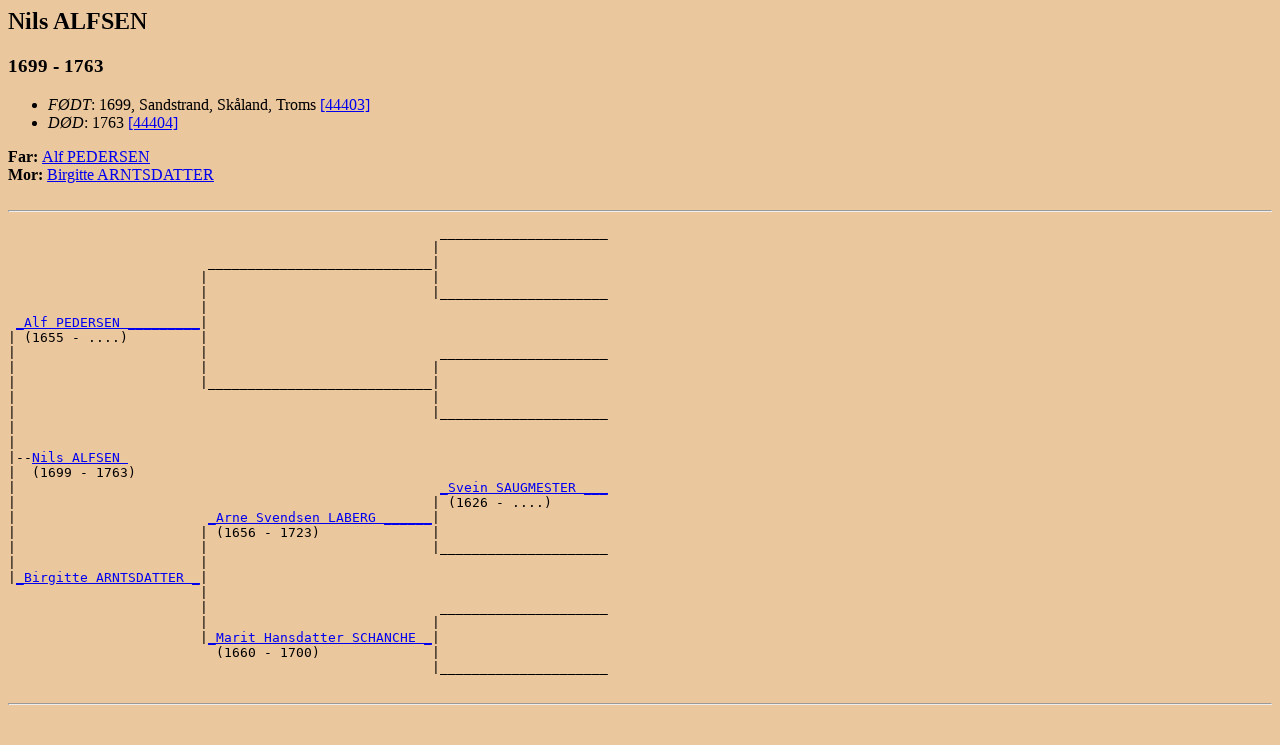

--- FILE ---
content_type: text/html
request_url: http://www.ofstad.info/d0049/g0000056.html
body_size: 4307
content:
<!DOCTYPE HTML PUBLIC "-//W3C//DTD HTML 3.2//EN">
<HTML>
<HEAD>
<TITLE>I34997: Nils  ALFSEN  (1699 - 1763)
</TITLE>
<META NAME="Description" content="Nils  ALFSEN  (1699 - 1763)">
<META NAME="Keywords" content="Nils  ALFSEN , GED2HTML, genealogy">
<META NAME="Generator" content="GED2HTML v3.6-WIN95 (Jan 18 2000)">
<META NAME="Date" content="05/06/2025 05:30:03 PM Vest-Europa (normaltid)">
</HEAD>
<BODY BGCOLOR="#ebc79e">
<H2><A NAME="I34997"></A>Nils  ALFSEN </H2>
<H3>1699 - 1763</H3>
<UL>
<LI><EM>F�DT</EM>: 1699, Sandstrand, Sk�land, Troms
<A HREF="#44403">[44403]</A>
<LI><EM>D�D</EM>: 1763
<A HREF="#44404">[44404]</A>
</UL>
<B>Far: </B> <A HREF="../d0047/g0000056.html#I34995">Alf  PEDERSEN </A><BR>
<B>Mor: </B> <A HREF="../d0088/g0000056.html#I34978">Birgitte  ARNTSDATTER </A><BR>
<BR>
<HR>
<PRE>
                                                      _____________________
                                                     |                     
                         ____________________________|
                        |                            |
                        |                            |_____________________
                        |                                                  
 <A HREF="../d0047/g0000056.html#I34995">_Alf PEDERSEN _________</A>|
| (1655 - ....)         |
|                       |                             _____________________
|                       |                            |                     
|                       |____________________________|
|                                                    |
|                                                    |_____________________
|                                                                          
|
|--<A HREF="../d0049/g0000056.html#I34997">Nils ALFSEN </A>
|  (1699 - 1763)
|                                                     <A HREF="../d0165/g0000006.html#I27054">_Svein SAUGMESTER ___</A>
|                                                    | (1626 - ....)       
|                        <A HREF="../d0083/g0000056.html#I34973">_Arne Svendsen LABERG ______</A>|
|                       | (1656 - 1723)              |
|                       |                            |_____________________
|                       |                                                  
|<A HREF="../d0088/g0000056.html#I34978">_Birgitte ARNTSDATTER _</A>|
                        |
                        |                             _____________________
                        |                            |                     
                        |<A HREF="../d0087/g0000056.html#I34977">_Marit Hansdatter SCHANCHE _</A>|
                          (1660 - 1700)              |
                                                     |_____________________
                                                                           
</PRE>
<HR>
<P><A HREF="../persons.html">PERSONER</A></P>
<P>
<A NAME="44403">[<B>44403</B>]</A>
<A HREF="../sources.html#S74">[S74]</A>
<EM>
Astafjord bygdebok<BR>
</EM>
<P>
<A NAME="44404">[<B>44404</B>]</A>
<A HREF="../sources.html#S74">[S74]</A>
<EM>
Astafjord bygdebok<BR>
</EM>
<P><A HREF="http://www.ofstad.info">HJEMMESIDE</A></P>
<HR>
<EM>HTML opprettet av <A HREF="http://www.gendex.com/ged2html/">GED2HTML v3.6-WIN95 (Jan 18 2000)</A> den 06.05.2025 17:30:03 Vest-Europa (normaltid)</EM>.  
<HR>
<H2><A NAME="I13295"></A>Lovise Kristine  ANDREASDATTER </H2>
<H3>1863 - 1889</H3>
<UL>
<LI><EM>F�DT</EM>: 1863
<LI><EM>D�D</EM>: 1889
</UL>
<B>Far: </B> <A HREF="../d0048/g0000056.html#I13294">Andreas Falk  ADRIANSEN </A><BR>
<B>Mor: </B> <A HREF="../d0082/g0000056.html#I13270">Katrine Marie  HANSDATTER </A><BR>
<BR>
<B>Familie 1</B>
: <A HREF="../d0050/g0000056.html#I13296">Isak  JAKOBSEN </A>
<OL>
<LI> <TT>&nbsp;</TT><A HREF="../d0051/g0000056.html#I13297">Lovise Indiane  ISAKSDATTER </A>
</OL>
<HR>
<PRE>
                                                          _______________________
                                                         |                       
                             ____________________________|
                            |                            |
                            |                            |_______________________
                            |                                                    
 <A HREF="../d0048/g0000056.html#I13294">_Andreas Falk ADRIANSEN ___</A>|
| (1842 - ....)             |
|                           |                             _______________________
|                           |                            |                       
|                           |____________________________|
|                                                        |
|                                                        |_______________________
|                                                                                
|
|--<A HREF="../d0049/g0000056.html#I13295">Lovise Kristine ANDREASDATTER </A>
|  (1863 - 1889)
|                                                         <A HREF="../d0129/g0000056.html#I13259">_T�rris HENRIKSEN _____</A>+
|                                                        | (1764 - 1808) m 1793  
|                            <A HREF="../d0146/g0000086.html#I13263">_Hans Henrik T�RRISSEN _____</A>|
|                           | (1799 - 1841)              |
|                           |                            |<A HREF="../d0128/g0000056.html#I13258">_Synn�ve PEDERSDATTER _</A>+
|                           |                              (1763 - 1832) m 1793  
|<A HREF="../d0082/g0000056.html#I13270">_Katrine Marie HANSDATTER _</A>|
  (1832 - 1914)             |
                            |                             _______________________
                            |                            |                       
                            |<A HREF="../d0151/g0000086.html#I13268">_Gjertrud Marie NILSDATTER _</A>|
                              (1794 - 1847)              |
                                                         |_______________________
                                                                                 
</PRE>
<HR>
<P><A HREF="../persons.html">PERSONER</A></P>
<P><A HREF="http://www.ofstad.info">HJEMMESIDE</A></P>
<HR>
<EM>HTML opprettet av <A HREF="http://www.gendex.com/ged2html/">GED2HTML v3.6-WIN95 (Jan 18 2000)</A> den 06.05.2025 17:30:03 Vest-Europa (normaltid)</EM>.  
<HR>
<H2><A NAME="I68006"></A>Signelle Maria Thrane  BROX </H2>
<H3>8 MAR 1767 - 6 MAR 1819</H3>
<UL>
<LI><EM>F�DT</EM>: 8 MAR 1767, Bogen, Hilles�y, Troms
<A HREF="#95351">[95351]</A>
<A HREF="#95352">[95352]</A>
<LI><EM>D�P</EM>: 15 MAR 1767, Hilles�y, Lenvik, Troms
<A HREF="#95353">[95353]</A>
<LI><EM>D�D</EM>: 6 MAR 1819, Hadsel, Vester�len, Nordland
<A HREF="#95354">[95354]</A>
<A HREF="#95355">[95355]</A>
</UL>
<B>Far: </B> <A HREF="../d0122/g0000067.html#I21904">Johan Rasmussen Brox  TRANE </A><BR>
<B>Mor: </B> <A HREF="../d0123/g0000067.html#I21905">Anne Margrethe  LEICH </A><BR>
<BR>
<B>Familie 1</B>
: <A HREF="../d0185/g0000041.html#I68991">Nils T�nder  HAMMOND </A>
<UL>
<LI><EM>EKTESKAP</EM>: 1794
<A HREF="#329875">[329875]</A>
</UL>
<OL>
<LI> <TT>&nbsp;</TT><A HREF="../d0186/g0000041.html#I68992">Thomas Von Westen  HAMMOND </A>
<LI> <TT>&nbsp;</TT><A HREF="../d0187/g0000041.html#I68993">Johan Brox  HAMMOND </A>
</OL>
<HR>
<PRE>
                                                          <A HREF="../d0085/g0000016.html#I22174">_Peder RASMUSSEN ________________</A>
                                                         |                                 
                               <A HREF="../d0124/g0000067.html#I21906">_Rasmus Pedersen TRANE ___</A>|
                              | (1700 - 1771)            |
                              |                          |<A HREF="../d0058/g0000060.html#I11304">_Ingeborg Christensdatter TRANE _</A>+
                              |                            (1666 - 1720)                   
 <A HREF="../d0122/g0000067.html#I21904">_Johan Rasmussen Brox TRANE _</A>|
| (1730 - 1786)               |
|                             |                           <A HREF="../d0160/g0000016.html#I22133">_Ole REINHOLTSEN ________________</A>+
|                             |                          | (1659 - ....)                   
|                             |<A HREF="../d0125/g0000067.html#I21907">_Berit Olsdatter HEITMAN _</A>|
|                               (1699 - 1792)            |
|                                                        |<A HREF="../d0025/g0000086.html#I22185">_NN HEITMAN _____________________</A>+
|                                                                                          
|
|--<A HREF="../d0049/g0000056.html#I68006">Signelle Maria Thrane BROX </A>
|  (1767 - 1819)
|                                                         _________________________________
|                                                        |                                 
|                              __________________________|
|                             |                          |
|                             |                          |_________________________________
|                             |                                                            
|<A HREF="../d0123/g0000067.html#I21905">_Anne Margrethe LEICH _______</A>|
  (1736 - 1795)               |
                              |                           _________________________________
                              |                          |                                 
                              |__________________________|
                                                         |
                                                         |_________________________________
                                                                                           
</PRE>
<HR>
<P><A HREF="../persons.html">PERSONER</A></P>
<P>
<A NAME="95351">[<B>95351</B>]</A>
<A HREF="../sources.html#S86">[S86]</A>
<EM>
Jarle Gamst Pedersen, Senja.<BR>
</EM>
<P>
<A NAME="95352">[<B>95352</B>]</A>
<A HREF="../sources.html#S596">[S596]</A>
<EM>
Stamtavle over slektene Angell og Hammond<BR>
</EM>
<P>
<A NAME="95353">[<B>95353</B>]</A>
<A HREF="../sources.html#S86">[S86]</A>
<EM>
Jarle Gamst Pedersen, Senja.<BR>
</EM>
<P>
<A NAME="95354">[<B>95354</B>]</A>
<A HREF="../sources.html#S86">[S86]</A>
<EM>
Jarle Gamst Pedersen, Senja.<BR>
</EM>
<P>
<A NAME="95355">[<B>95355</B>]</A>
<A HREF="../sources.html#S596">[S596]</A>
<EM>
Stamtavle over slektene Angell og Hammond<BR>
</EM>
<P>
<A NAME="329875">[<B>329875</B>]</A>
<A HREF="../sources.html#S596">[S596]</A>
<EM>
Stamtavle over slektene Angell og Hammond<BR>
</EM>
<P><A HREF="http://www.ofstad.info">HJEMMESIDE</A></P>
<HR>
<EM>HTML opprettet av <A HREF="http://www.gendex.com/ged2html/">GED2HTML v3.6-WIN95 (Jan 18 2000)</A> den 06.05.2025 17:30:03 Vest-Europa (normaltid)</EM>.  
<HR>
<H2><A NAME="I28833"></A>Truels  KLEPPE </H2>
<H3>____ - ____</H3>
<B>Familie 1</B>
: <A HREF="../d0157/g0000053.html#I28797">Catharine Sophie Nielsdatter  SCHJELDERUP </A>
<UL>
<LI><EM>EKTESKAP</EM>: 
</UL>
<BR>
<P><A HREF="../persons.html">PERSONER</A></P>
<P><A HREF="http://www.ofstad.info">HJEMMESIDE</A></P>
<HR>
<EM>HTML opprettet av <A HREF="http://www.gendex.com/ged2html/">GED2HTML v3.6-WIN95 (Jan 18 2000)</A> den 06.05.2025 17:30:03 Vest-Europa (normaltid)</EM>.  
<HR>
<H2><A NAME="I126977"></A>Christian Joachim  MOHN </H2>
<H3>1729 - 1792</H3>
<UL>
<LI><EM>YRKE</EM>: Kj�pmann og Stadskaptein i Bergen<BR>

<A HREF="#197311">[197311]</A>
<LI><EM>F�DT</EM>: 1729, Tyskland
<LI><EM>D�D</EM>: 1792, Bergen, Hordaland
</UL>
<B>Familie 1</B>
: <A HREF="../d0050/g0000056.html#I126978">Margrethe Albertine Henriche  MEYER </A>
<UL>
<LI><EM>EKTESKAP</EM>: 
<A HREF="#345055">[345055]</A>
</UL>
<OL>
<LI> <TT>+</TT><A HREF="../d0052/g0000005.html#I145437">Christian Joachim  MOHN </A>
<LI> <TT>+</TT><A HREF="../d0080/g0000071.html#I126188">Henrik  MOHN </A>
</OL>
<P><A HREF="../persons.html">PERSONER</A></P>
<P>
<A NAME="197311">[<B>197311</B>]</A>
<A HREF="../sources.html#S1881">[S1881]</A>
<EM>
Sl�gten Heiberg<BR>
</EM>
<UL>
<LI><EM>SIDE</EM>: s. 49.<BR>
</UL>
<P>
<A NAME="345055">[<B>345055</B>]</A>
<A HREF="../sources.html#S1881">[S1881]</A>
<EM>
Sl�gten Heiberg<BR>
</EM>
<UL>
<LI><EM>SIDE</EM>: s. 49.<BR>
</UL>
<P><A HREF="http://www.ofstad.info">HJEMMESIDE</A></P>
<HR>
<EM>HTML opprettet av <A HREF="http://www.gendex.com/ged2html/">GED2HTML v3.6-WIN95 (Jan 18 2000)</A> den 06.05.2025 17:30:03 Vest-Europa (normaltid)</EM>.  
<HR>
<H2><A NAME="I176321"></A>Elen Karoline  OVESDATTER </H2>
<H3>1 MAI 1884 - 21 MAR 1922</H3>
<UL>
<LI><EM>F�DT</EM>: 1 MAI 1884, Mandal, J�ssund, �fjord, S�r-Tr�ndelag
<A HREF="#283295">[283295]</A>
<LI><EM>D�P</EM>: 2 JUN 1884, J�ssund kirke, �fjord, S�r-Tr�ndelag
<A HREF="#283296">[283296]</A>
<LI><EM>KONFIRMASJON</EM>: 1 OKT 1899, J�ssund kirke, �fjord, S�r-Tr�ndelag
<A HREF="#283297">[283297]</A>
<LI><EM>D�D</EM>: 21 MAR 1922, Lys�ysund, Bjugn, S�r-Tr�ndelag
<A HREF="#283298">[283298]</A>
<LI><EM>BEGRAVELSE</EM>: 30 MAR 1922, J�ssund kirke, S�r-Tr�ndelag
<A HREF="#283299">[283299]</A>
</UL>
<B>Familie 1</B>
: <A HREF="../d0157/g0000053.html#I176285">Anders Bull  JOHANSEN </A>
<UL>
<LI><EM>EKTESKAP</EM>: 1 MAI 1920, J�ssund kirke, S�r-Tr�ndelag
<A HREF="#358565">[358565]</A>
</UL>
<BR>
<P><A HREF="../persons.html">PERSONER</A></P>
<P>
<A NAME="283295">[<B>283295</B>]</A>
<A HREF="../sources.html#S14271">[S14271]</A>
<EM>
J�ssund i �fjord, F�dte og d�pte 1884<BR>
</EM>
<UL>
<LI><EM>SIDE</EM>: s. 17.<BR>
</UL>
<P>
<A NAME="283296">[<B>283296</B>]</A>
<A HREF="../sources.html#S14271">[S14271]</A>
<EM>
J�ssund i �fjord, F�dte og d�pte 1884<BR>
</EM>
<UL>
<LI><EM>SIDE</EM>: s. 17.<BR>
</UL>
<P>
<A NAME="283297">[<B>283297</B>]</A>
<A HREF="../sources.html#S14272">[S14272]</A>
<EM>
J�ssund i �fjord, Konfirmerte 1899<BR>
</EM>
<UL>
<LI><EM>SIDE</EM>: s. 72.<BR>
</UL>
<P>
<A NAME="283298">[<B>283298</B>]</A>
<A HREF="../sources.html#S14273">[S14273]</A>
<EM>
J�ssund i �fjord, D�de og begravede 1922<BR>
</EM>
<UL>
<LI><EM>SIDE</EM>: s. 168.<BR>
</UL>
<P>
<A NAME="283299">[<B>283299</B>]</A>
<A HREF="../sources.html#S14273">[S14273]</A>
<EM>
J�ssund i �fjord, D�de og begravede 1922<BR>
</EM>
<UL>
<LI><EM>SIDE</EM>: s. 168.<BR>
</UL>
<P>
<A NAME="358565">[<B>358565</B>]</A>
<A HREF="../sources.html#S14270">[S14270]</A>
<EM>
J�ssund i �fjord, Viede 1920<BR>
</EM>
<UL>
<LI><EM>SIDE</EM>: s. 139.<BR>
</UL>
<P><A HREF="http://www.ofstad.info">HJEMMESIDE</A></P>
<HR>
<EM>HTML opprettet av <A HREF="http://www.gendex.com/ged2html/">GED2HTML v3.6-WIN95 (Jan 18 2000)</A> den 06.05.2025 17:30:03 Vest-Europa (normaltid)</EM>.  
<HR>
<H2><A NAME="I104443"></A>Peter Olai  PETERSEN </H2>
<H3>30 JUL 1883 - ____</H3>
<UL>
<LI><EM>F�DT</EM>: 30 JUL 1883
<A HREF="#158302">[158302]</A>
</UL>
<B>Far: </B> <A HREF="../d0028/g0000026.html#I104435">Jens Martinus Vold  PETERSEN </A><BR>
<B>Mor: </B> <A HREF="../d0061/g0000026.html#I104410">Kristine  OLSDATTER </A><BR>
<BR>
<HR>
<PRE>
                                                                      _______________________________
                                                                     |                               
                                _____________________________________|
                               |                                     |
                               |                                     |_______________________________
                               |                                                                     
 <A HREF="../d0028/g0000026.html#I104435">_Jens Martinus Vold PETERSEN _</A>|
|                              |
|                              |                                      _______________________________
|                              |                                     |                               
|                              |_____________________________________|
|                                                                    |
|                                                                    |_______________________________
|                                                                                                    
|
|--<A HREF="../d0049/g0000056.html#I104443">Peter Olai PETERSEN </A>
|  (1883 - ....)
|                                                                     <A HREF="../d0122/g0000056.html#I104400">_Peter Parelius OLSEN _________</A>+
|                                                                    | (1793 - 1849) m 1820          
|                               <A HREF="../d0124/g0000056.html#I104402">_Ole Johan Andreas PETERSEN _________</A>|
|                              | (1821 - 1870) m 1847                |
|                              |                                     |<A HREF="../d0123/g0000056.html#I104401">_Margrethe Sofie ARENTSDATTER _</A>
|                              |                                       (1792 - ....) m 1820          
|<A HREF="../d0061/g0000026.html#I104410">_Kristine OLSDATTER __________</A>|
  (1852 - ....)                |
                               |                                      _______________________________
                               |                                     |                               
                               |<A HREF="../d0128/g0000056.html#I104406">_Anne Lavina Kristiane PEDERSDATTER _</A>|
                                 (.... - 1900) m 1847                |
                                                                     |_______________________________
                                                                                                     
</PRE>
<HR>
<P><A HREF="../persons.html">PERSONER</A></P>
<P>
<A NAME="158302">[<B>158302</B>]</A>
<A HREF="../sources.html#S377">[S377]</A>
<EM>
Wilhelmine Brandt<BR>
</EM>
<UL>
<LI><EM>SIDE</EM>: s. 51.<BR>
</UL>
<P><A HREF="http://www.ofstad.info">HJEMMESIDE</A></P>
<HR>
<EM>HTML opprettet av <A HREF="http://www.gendex.com/ged2html/">GED2HTML v3.6-WIN95 (Jan 18 2000)</A> den 06.05.2025 17:30:03 Vest-Europa (normaltid)</EM>.  
<HR>
<H2><A NAME="I31503"></A>Maria  WHITE </H2>
<H3>15 APR 1667 - 1740</H3>
<UL>
<LI><EM>F�DT</EM>: 15 APR 1667
<A HREF="#38413">[38413]</A>
<LI><EM>D�D</EM>: 1740
<A HREF="#38414">[38414]</A>
</UL>
<B>Far: </B> <A HREF="../d0066/g0000059.html#I26947">Torstein Sebastiansen  WHITE </A><BR>
<B>Mor: </B> <A HREF="../d0067/g0000059.html#I26948">Dorothea Hansdatter  BRUUN </A><BR>
<BR>
<B>Familie 1</B>
: <A HREF="../d0017/g0000056.html#I31529">Ivar Christensen  MECHLENBORG </A>
<UL>
<LI><EM>EKTESKAP</EM>: 9 MAI 1701
<A HREF="#322135">[322135]</A>
</UL>
<OL>
<LI> <TT>+</TT><A HREF="../d0142/g0000025.html#I31532">Christen  MECHLENBORG </A>
<LI> <TT>&nbsp;</TT><A HREF="../d0143/g0000025.html#I31533">Johan  MECHLENBORG </A>
<LI> <TT>&nbsp;</TT><A HREF="../d0144/g0000025.html#I31534">Dorrit  MECHLENBORG </A>
<LI> <TT>&nbsp;</TT><A HREF="../d0145/g0000025.html#I31535">Torstein  MECHLENBORG </A>
<LI> <TT>&nbsp;</TT><A HREF="../d0146/g0000025.html#I31536">Bastian  MECHLENBORG </A>
</OL>
<HR>
<PRE>
                                                                _____________________
                                                               |                     
                                <A HREF="../d0094/g0000094.html#I23824">_Sebastian WHITE ______________</A>|
                               | (1591 - 1656)                 |
                               |                               |_____________________
                               |                                                     
 <A HREF="../d0066/g0000059.html#I26947">_Torstein Sebastiansen WHITE _</A>|
| (1618 - 1695)                |
|                              |                                <A HREF="../d0056/g0000023.html#I31495">_Audun TORSTEINSSON _</A>
|                              |                               |                     
|                              |<A HREF="../d0095/g0000094.html#I23825">_Ingeborg Audunsdatter TRYGGE _</A>|
|                                (.... - 1671)                 |
|                                                              |<A HREF="../d0057/g0000023.html#I31496">_Lisbet NN __________</A>
|                                                                                    
|
|--<A HREF="../d0049/g0000056.html#I31503">Maria WHITE </A>
|  (1667 - 1740)
|                                                               _____________________
|                                                              |                     
|                               _______________________________|
|                              |                               |
|                              |                               |_____________________
|                              |                                                     
|<A HREF="../d0067/g0000059.html#I26948">_Dorothea Hansdatter BRUUN ___</A>|
  (1625 - 1702)                |
                               |                                _____________________
                               |                               |                     
                               |_______________________________|
                                                               |
                                                               |_____________________
                                                                                     
</PRE>
<HR>
<P><A HREF="../persons.html">PERSONER</A></P>
<P>
<A NAME="38413">[<B>38413</B>]</A>
<A HREF="../sources.html#S378">[S378]</A>
<EM>
Mechlenburg - Patriciersl�gt gennem 500 �r (1986).<BR>
</EM>
<UL>
<LI><EM>SIDE</EM>: s. 63.<BR>
</UL>
<P>
<A NAME="38414">[<B>38414</B>]</A>
<A HREF="../sources.html#S378">[S378]</A>
<EM>
Mechlenburg - Patriciersl�gt gennem 500 �r (1986).<BR>
</EM>
<UL>
<LI><EM>SIDE</EM>: s. 63.<BR>
</UL>
<P>
<A NAME="322135">[<B>322135</B>]</A>
<A HREF="../sources.html#S378">[S378]</A>
<EM>
Mechlenburg - Patriciersl�gt gennem 500 �r (1986).<BR>
</EM>
<UL>
<LI><EM>SIDE</EM>: s. 63.<BR>
</UL>
<P><A HREF="http://www.ofstad.info">HJEMMESIDE</A></P>
<HR>
<EM>HTML opprettet av <A HREF="http://www.gendex.com/ged2html/">GED2HTML v3.6-WIN95 (Jan 18 2000)</A> den 06.05.2025 17:30:03 Vest-Europa (normaltid)</EM>.  
<HR>
<H2><A NAME="I85173"></A>Gro Kjetilsdtr. Fossum  WAAGEN </H2>
<A HREF="#123474">[123474]</A>
<H3>____ - ____</H3>
<B>Far: </B> <A HREF="../d0048/g0000056.html#I85172">Kjetil  WAAGEN </A><BR>
<B>Mor: </B> <A HREF="../d0047/g0000056.html#I85171">Siri Arnesdtr.  FOSSUM </A><BR>
<BR>
<HR>
<PRE>
                                                      ____________________________
                                                     |                            
                          ___________________________|
                         |                           |
                         |                           |____________________________
                         |                                                        
 <A HREF="../d0048/g0000056.html#I85172">_Kjetil WAAGEN _________</A>|
|                        |
|                        |                            ____________________________
|                        |                           |                            
|                        |___________________________|
|                                                    |
|                                                    |____________________________
|                                                                                 
|
|--<A HREF="../d0049/g0000056.html#I85173">Gro Kjetilsdtr. Fossum WAAGEN </A>
|  
|                                                     <A HREF="../d0163/g0000056.html#I85113">_Tarald Andersen FOSSUM ____</A>+
|                                                    | (1896 - 1978) m 1921       
|                         <A HREF="../d0025/g0000026.html#I85162">_Arne Taraldsen FOSSUM ____</A>|
|                        |                           |
|                        |                           |<A HREF="../d0164/g0000056.html#I85114">_Ingeborg Jensdtr. BORDAL __</A>+
|                        |                             (1899 - 1985) m 1921       
|<A HREF="../d0047/g0000056.html#I85171">_Siri Arnesdtr. FOSSUM _</A>|
                         |
                         |                            <A HREF="../d0028/g0000026.html#I85165">_John Olsen PRESTHUS _______</A>+
                         |                           | (1908 - ....) m 1934       
                         |<A HREF="../d0026/g0000026.html#I85163">_Jorid Johnsdtr. PRESTHUS _</A>|
                                                     |
                                                     |<A HREF="../d0027/g0000026.html#I85164">_Kristine Jensdtr. DRAGSET _</A>+
                                                       (1911 - ....) m 1934       
</PRE>
<HR>
<P><A HREF="../persons.html">PERSONER</A></P>
<P>
<A NAME="123474">[<B>123474</B>]</A>
lever - detaljer utelatt
<P>
<P><A HREF="http://www.ofstad.info">HJEMMESIDE</A></P>
<HR>
<EM>HTML opprettet av <A HREF="http://www.gendex.com/ged2html/">GED2HTML v3.6-WIN95 (Jan 18 2000)</A> den 06.05.2025 17:30:03 Vest-Europa (normaltid)</EM>.  
<HR>
</BODY>
</HTML>
